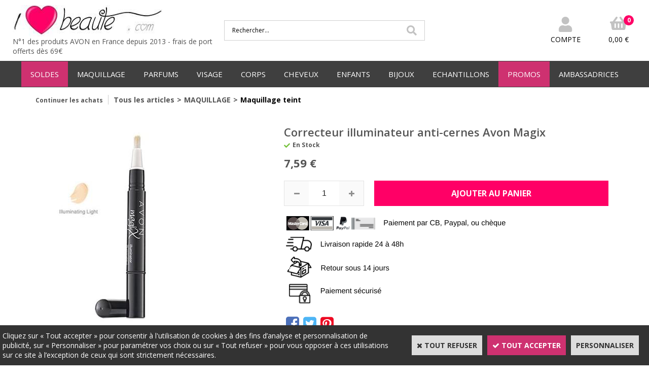

--- FILE ---
content_type: text/html
request_url: https://www.ilovebeaute.com/correcteur-illuminateur-anti-cernes-avon-magix-c2x33104601
body_size: 13278
content:
<!DOCTYPE html>
<html>
<head>
<meta name="generator" content="Oxatis (www.oxatis.com)" />
<meta http-equiv="Content-Type" content="text/html; charset=ISO-8859-1" />
<meta http-equiv="Content-Language" content="fr" />
<title>Correcteur illuminateur anti-cernes Avon Magix</title>
<meta name="description" content="Pour camoufler les cernes, la fatigue et les imperfections ! Illuminateur liquide, formul&#233; &#224; l'aide de particules r&#233;fl&#233;chissant la lumi&#232;re pour donner &#224; votre peau un aspect radieux et lumineux. Le" />
<meta name="keywords" content="Correcteur illuminateur anti-cernes Avon Magix, avon, magix, fair, clair, correcteur, anti-cernes, illuminateur, contouring, touche &#233;clat" />
<meta name="robots" content="index, follow, all" />
<meta http-equiv="Pragma" content="no-cache" />
<meta http-equiv="Expires" content="-1" />

<meta property="og:image" content="http://www.ilovebeaute.com/Files/133017/Img/03/correcteurmagix-prod.jpg" />
<script>
if ('serviceWorker' in navigator) {
navigator.serviceWorker
.register('/sw.js', {
scope: '/'
})
.then(function(reg) {
if (reg.installing) {
console.warn('[SW] installing');
} else if (reg.waiting) {
console. warn ('[SW] installed');
} else if (reg.active) {
console. warn ('[SW] active');
}
})
.catch(function(error) {
console.error('[SW] Registration failed', error);
});
}
</script>

<link rel="canonical" href="https://www.ilovebeaute.com/correcteur-illuminateur-anti-cernes-avon-magix-c2x33104601" /><link rel="StyleSheet" type="Text/css" href="Css/shared.css?v=51">
<link rel="StyleSheet" type="Text/css" href="DesignCss/bootstrap-grid.css?v=6.8">
<link id="-main-css-" rel="StyleSheet" type="Text/css" href="DesignCss/249000/965/style.css?v=2023.4.6-10.40.47">
<style type="text/css">IMG.BlackBox { border-color: #000000; }</style>
<script type="text/javascript" src="javascript/oxratingcertificate.asp"></script>
<script type="text/javascript" data-type="frontend-config">
window.oxInfos = {
	oxADContext : 0,
	oxCurrency : {mainFormat:"# &euro;",decSep:",",thousandsSep:".",taxMode:0,code:978},
	oxLang : 0,
	oxUser : null,
	oxAccid: 133017,
	oxCart: {
		total: 0,
		qty: 0,
		subTotalNet: 0,
		shippingOffered: 1
	},
	oxPriceConf: {
		priceIdx: null,
		vatMode: null,
		ecopartMode: null,
		ecopartAmount: 0,
		taxEngine: 0
	},
	oxProps: {
		allowCreation: true,
		decimalQty: false,
		decimalPlaces: 5
	}
};
</script>
<script type="text/javascript" data-type="frontend-frontAPI">
window.oxInfos = window.oxInfos || {};
window.oxInfos.corePublicPath = '/frontend/frontAPI/';
</script>
<script type="text/javascript" src="/frontend/frontAPI/frontAPI-es6.js?hash=3ded44ea47e09e1d31d3"></script>

<script type="text/javascript" data-type="frontend-config">
window.name = "NG_DEFER_BOOTSTRAP!";
window.appDependencies = ['oxFramework'];
window.appConfig = window.appConfig||{};
window.oxAppsConfig = {};
window.oxModulesToLoad = [];
</script>
<link rel="StyleSheet" href="/frontend/angular-1.3.15/css/oxApps.css?v=2.152.7">
<script type="text/javascript" src="/frontend/angular-1.3.15/angularFramework.js?v=2.152.7"></script>
<script type="text/javascript" src="/frontend/angular-1.3.15/i18n/angular-locale_fr-fr.js"></script>
<!-- ## APPSCORE V2 - trouble [dsc] ## -->
<script>

</script>
<script type="text/javascript" src="/frontend/scripts/oxCart6App/oxCart6App.js"></script>
<script type="text/javascript">
oxCart.popupReinsuranceWbId = 0;
</script>
<!-- ## APPSCORE V2 ## -->
<script type="text/javascript">
</script>
<script type="text/javascript">
</script>

<script src="/frontend/angular-1.3.15/baseApp.js?v=2.152.7"></script>
<script type="text/javascript" src="/files/133017/Cfg/Appscfg-L0.js?v=2026-1-23-2&w=1211202481534PM"></script>
<LINK REL="SHORTCUT ICON" HREF="/Files/133017/favicon.ico">
	<style> .container--content-width, .container--large-width, .container--medium-width, .ox-row, #bodyarea {
    max-width: 1630px !important;
}</style>

	<!-- Google verif 8-2023-->
	<meta name="google-site-verification" content="lbhPyInCZKidasR8YSCKr-ojsrlqx-ZB-xIZIIuLyrw" />

	<!-- Masquer le menu vertical de la page de recherche et de confirmation de commande-->
<style type="text/css">
.scfinishform #bodycolumn1 {
display:none;}

.scfinishform #bodycolumn2 {
margin:0 !important;
margin:0;
}

.searchpage #bodycolumn1 {
display:none;}

.searchpage #bodycolumn2 {
margin:0 !important;
margin:0;}

</style><script type="text/javascript" src="/Files/15269/cellUniformizer.js"></script>

<style>
a {
	 color: #EF0078;
	 font-weight: bold;
}
a:hover {
	font-weight: bold;
color: #606060;
}
	
#searchAnswers a{
	color:#555;
	}
</style>
<script type="text/javascript">
	window.oxInfos=window.oxInfos||{};
	window.oxInfos.serverDatetime = '1/23/2026 7:03:21 AM';
	window.oxInfos.domain = 'https://www.ilovebeaute.com';
	window.oxInfos.oxProps=window.oxInfos.oxProps||{};
	window.oxInfos.oxProps.loginByCode=0;
	;

window.oxInfos=window.oxInfos||{};
window.oxInfos.oxUserAgent={mac_os:"intel mac os x 10_15_7",macintosh:"intel mac os x 10_15_7",chrome:"131",ecmascript6:true};
window.oxInfos=window.oxInfos||{};window.oxInfos.oxEnv=window.oxInfos.oxEnv||{};
window.oxInfos.oxEnv.current={platform:'frontoffice'};
window.oxInfos.oxEnv.frontoffice='prod';
window.oxInfos.oxEnv.mobile='prod';
window.oxInfos.oxEnv.admin='prod';
window.oxInfos.oxEnv.apps='prod';
window.oxInfos.oxEnv.framework='prod';
window.oxInfos.oxEnv.dev='prod';
window.oxInfos.oxEnv.api='prod';
window.oxInfos.oxEnv.sw='prod';

document.cookie = "TestCookie=1" ;
if (document.cookie == "") window.location = "BrowserError.asp?ErrCode=1" ;
else document.cookie = 'TestCookie=; expires=Thu, 01 Jan 1970 00:00:00 GMT';
function PGFOnLoad() {
	if (typeof(OxPGFOnLoad) != "undefined") OxPGFOnLoad();
	if (typeof(OxBODYOnLoad) != "undefined") OxBODYOnLoad();
}
var OxLangID = 0 ;
</script>
<noscript><center><a href="BrowserError.asp?ErrCode=2&amp;LangID=0" rel="nofollow"><img src="Images/PGFJSErrL0.gif" border="0" alt="Err"></a><br/><br/></center></noscript>
<script>window.arrayGTM = window.arrayGTM || [];window.arrayGTM.push('GTM-TSKJ29T', 'GTM-M9CGH6P');</script>
<script src="/frontend/scripts/core/gtag.min.js" defer="true"></script>
</head>
<body onload="PGFOnLoad()" class="PB">
<script type="text/javascript" src="HLAPI.js"></script>
<script type="text/javascript">
function SubmitAction( nActionID, strFormAction, nValidate, nSkipSubmit, nSkipReturn ) {
	var bResult = true ;
	if (nActionID != null) document.MForm.ActionID.value = nActionID ;
	if ((strFormAction != null) && (strFormAction != "")) document.MForm.action= strFormAction ;
	if ( nValidate ) bResult = ValidateMForm();
	if ( nSkipSubmit == null ) nSkipSubmit = 0 ;
	if ( bResult && (nSkipSubmit == 0) ) document.MForm.submit();
	if ( nSkipReturn == 1 )
		return ;
	else
		return( bResult );
}
</script> 

<script language="javascript" src="WindowAPI.js"></script>
<form style="margin-bottom:0" name="PdtForm" method="GET" action="">
<input type="hidden" name="ItmID" value="0">
<input type="hidden" name="XMLOpt1" value="-1">
<input type="hidden" name="XMLOpt2" value="-1">
<input type="hidden" name="RelatedPdtIDs" value="">
<input type="hidden" name="PackagingID" value="">
</form>
<script language="javascript">
	function GetCtrlValue(objCtrl, varDefaultValue) {
		var nResult = varDefaultValue;
		switch (objCtrl.nodeName) {
			case 'SELECT':
				nResult = objCtrl.selectedIndex;
				break;
			case undefined:
				var nItemCount = objCtrl.length;
				if (nItemCount != null)
					for (var nIdx = 0; nIdx < nItemCount; nIdx++)
						if (objCtrl[nIdx].checked) {
							nResult = nIdx;
							break;
						}
				break;
		}
		return nResult;
	}

	function GetRelatedProducts() {
		var strResult = "", strSep = "";
		var objForm = document.MForm;
		for (var i = 0; i < objForm.elements.length; i++) {
			var e = objForm.elements[i];
			if (e.type == 'checkbox')
				if (e.checked)
					if (e.name == "OxRelatedPdt") {
						strResult = strResult + strSep + e.value;
						strSep = ","
					}
		}
		return strResult;
	}

	function PostFormData(bCustomHandlerOk, nProductID, strFormAction, strCanonicalUrl) {
		var bResult = false, objCtrl, nXMLOpt1 = -1, nXMLOpt2 = -1, strRelatedPdtIDs, strURLParams, nPackagingID;

		objCtrl = document.MForm["XMLOpt1"];
		if (objCtrl) nXMLOpt1 = GetCtrlValue(objCtrl, 0);
		objCtrl = document.MForm["XMLOpt2"];
		if (objCtrl) nXMLOpt2 = GetCtrlValue(objCtrl, 0);
		strRelatedPdtIDs = GetRelatedProducts();
		objCtrl = document.MForm["PackagingID"];
		if (objCtrl) nPackagingID = parseInt(objCtrl.value, 10);

		if (bCustomHandlerOk) {
			if (window.OxAddToCart) {
				strURLParams = "ItmID=" + nProductID + (nXMLOpt1 >= 0 ? "&XMLOpt1=" + nXMLOpt1 : "") + (nXMLOpt2 >= 0 ? "&XMLOpt2=" + nXMLOpt2 : "");
				strURLParams += (strRelatedPdtIDs.length > 0 ? "&RelatedPdtIDs=" + strRelatedPdtIDs : "");
				strURLParams += (nPackagingID != undefined ? "&PackagingID=" + nPackagingID : "");
				bResult = OxAddToCart(nProductID, strURLParams);
			}
		}
		if (!bResult) {
			//alert( nXMLOpt1 + ' ' + nXMLOpt2 );
			if (strCanonicalUrl) {
				document.PdtForm.action = strCanonicalUrl;
				document.PdtForm.removeChild(document.PdtForm["ItmID"]);
			} else {
				document.PdtForm.action = strFormAction;
				document.PdtForm["ItmID"].value = nProductID;
			}
			document.PdtForm["XMLOpt1"].value = nXMLOpt1;
			document.PdtForm["XMLOpt2"].value = nXMLOpt2;
			document.PdtForm["RelatedPdtIDs"].value = strRelatedPdtIDs;
			if (nPackagingID != undefined) document.PdtForm["PackagingID"].value = nPackagingID;
			document.PdtForm.submit();
		}
	}
	function ViewOption(nPdtOptID, url) {
		PostFormData(false, nPdtOptID, "PBSCProduct.asp", url);
	}
	function AddToCart(nPdtOptID) {
		PostFormData(true, nPdtOptID, "PBShoppingCart.asp");
	}
	function OnChooseOption(url, idx, optionValueID, name) {
		document.MForm["PDTOPTVALUEID" + idx].value = optionValueID;
		document.MForm["PDTOPTVALUENAME" + idx].value = name;
		OnChangeOption(url);
	}
	function OnChangeOption(url, cbIdx) {
		var nOptIdx, objSelect, strValues = "", strSep = "", nCurIdx;
		for (nOptIdx = 0; nOptIdx < 3; nOptIdx++) {
			objSelect = document.MForm["PDTOPTVALUEID" + nOptIdx];
			if (objSelect && objSelect.type == 'hidden') {
				strValues = strValues + strSep + document.MForm["PDTOPTVALUENAME" + nOptIdx].value;
				strSep = "]|["
			}
			else if (objSelect) {
				nCurIdx = objSelect.selectedIndex;
				if (nCurIdx >= 0) {
					strValue = objSelect.options[nCurIdx].text;
					if (cbIdx == nOptIdx) {
						var optionUrl = objSelect.options[nCurIdx].getAttribute('url');
						if (optionUrl && optionUrl.length > 0) url = optionUrl;
					}
					strValues = strValues + strSep + strValue;
					strSep = "]|["
				}
			}
		}
		document.MForm["HVOptSelected"].value = strValues;
		if (url)
			document.MForm.action = url;
		SubmitAction( 1);
	}
</script>

<div id="maincontainer" class="sccatalog itemdetail is-template">

	<div id="headercontainer">
		<div id="headerarea">
<div class="header-main__container">
		<div class="header-main__inner container--content-width">
			<div class="l-ox-grid l-ox-grid--bleed l-ox-grid--justify-space-between l-ox-grid--align-center">
				<div class="l-ox-grid__col-4 header-brand__container">
					<div class="header-item header-brand__inner">
						<div class="header-logo__inner"><a href="/"><img src="Files/133017/Img/10/Logo-ILB2014.jpg" alt="Produits AVON en France"/></a></div>
						<span class="header-img__inner"></span>
						<div class="header-text__inner"><span id="headertext">N°1 des produits AVON en France depuis 2013     -       frais de port offerts dès 69€</span></div>
					</div>
				</div>
				<div class="l-ox-grid__col-4 header-shop-search__container">
					<div class="header-item header-shop-search__inner"><div id="headerSearchBlock" class="header-search-block--shopping-cart"><form action="PBSearch.asp" method="get" name="headerSearch"><input type="hidden" name="ActionID" value="1"><input type="hidden" name="CCode" value="2"><input type="hidden" name="ShowSMImg" value="1"><input type="text" onfocus="this.value='';" id="headerSearchText" name="SearchText" class="searchtext" value="Rechercher..." size="18"><button class="blockbtn" type="submit"><span>OK</span></button></form></div></div>

				</div>
				<div class="l-ox-grid__col-4 header-user-menu__container">
					<div class="header-user-menu__inner">
						<div class="l-ox-grid l-ox-grid--bleed l-ox-grid--justify-end">
							<div class="l-ox-grid__col-auto header-account__container">

								<div class="header-account__inner"><a class="accountLink" href="PBUserLogin.asp?CCode=33"><span>Compte</span></a></div>

							</div>
							<div class="l-ox-grid__col-auto header-shop-cart__container">

								<div id="headerInfoCart" class="header-shop-cart__inner">
										 <a class="cartLink" href="PBShoppingCart.asp?PBMInit=1"><span>Votre panier</span></a>
										<a href="/PBShoppingCart.asp?PBMInit=1" class="header-shop-cart__shop-cart">
										 <span id="cartItems" class="header-shop-cart__qty">
										   0</span>
										   <span class="cartPrice header-shop-cart__price">0,00 &euro;</span>
										 </a>
								</div>
							</div>
						</div>
					</div>
				</div>
			</div>
		</div>
</div>
<div id="headermenu"><ul id="hmenu"><li class="begin">&nbsp;</li><li class="mitext item-promo" id="pmenu4471988" onmouseover="OxMenu('menu4471988',true)" onmouseout="OxMenu('menu4471988',false)"><a class="menu" id="amenu4471988" href="soldes-c102x3960762">SOLDES</a><div><ul class="submenu" id="menu4471988" onmouseover="OxSubMenu(this,true)" onmouseout="OxSubMenu(this,false)"><li class="begin">&nbsp;</li><li class="mitext"><a class="menu" href="fins-de-serie-c102x3960762">Soldes jusqu'à -60%</a></li><li class="mitext menusep"><a class="menu" href="prix-ronds-1-2-3euro-c102x3960787">Tout à moins de 3€</a></li><li class="end">&nbsp;</li></ul></div></li><li class="mitext menusep" id="pmenu4248003" onmouseover="OxMenu('menu4248003',true)" onmouseout="OxMenu('menu4248003',false)"><a class="menu" id="amenu4248003" href="maquillage-c102x3960768">MAQUILLAGE</a><div><ul class="submenu" id="menu4248003" onmouseover="OxSubMenu(this,true)" onmouseout="OxSubMenu(this,false)"><li class="begin">&nbsp;</li><li class="mitext"><a class="menu" href="maquillage-yeux-c102x3960791">MAQUILLAGE YEUX</a></li><li class="mitext menusep"><a class="menu" href="maquillage-levres-c102x3960769">MAQUILLAGE LEVRES</a></li><li class="mitext menusep"><a class="menu" href="maquillage-teint-c102x3960794">MAQUILLAGE TEINT</a></li><li class="mitext menusep"><a class="menu" href="vernis-a-ongles-c102x3960770">VERNIS A ONGLES</a></li><li class="mitext menusep"><a class="menu" href="pinceaux-et-accessoires-c102x3960813">PINCEAUX ET ACCESSOIRES</a></li><li class="misep"></li><li class="miimg img-right-menu-h"><img src="Files/133017/Img/16/maquillagevisuels-small.png"/></li><li class="end">&nbsp;</li></ul></div></li><li class="mitext menusep" id="pmenu4248009" onmouseover="OxMenu('menu4248009',true)" onmouseout="OxMenu('menu4248009',false)"><a class="menu" id="amenu4248009" href="parfums-c102x3960772">PARFUMS</a><div><ul class="submenu" id="menu4248009" onmouseover="OxSubMenu(this,true)" onmouseout="OxSubMenu(this,false)"><li class="begin">&nbsp;</li><li class="mitext"><a class="menu" href="parfums-pour-femmes-c102x4214225">PARFUM FEMMES</a></li><li class="mitext menusep"><a class="menu" href="parfums-pour-hommes-c102x4214226">PARFUMS HOMMES</a></li><li class="mitext menusep"><a class="menu" href="parfums-pour-ados-filles-c102x3960773">PARFUMS ADOS FILLES</a></li><li class="mitext menusep"><a class="menu" href="parfums-pour-ados-garcons-c102x3960810">PARFUMS ADOS GARCONS</a></li><li class="mitext menusep"><a class="menu" href="brumes-parfumees-legeres-c102x3960801">BRUMES PARFUMEES LEGERES</a></li><li class="mitext menusep"><a class="menu" href="parfums-format-sac-a-main-c102x3960800">PARFUMS FORMAT SAC A MAIN</a></li><li class="misep"></li><li class="mispacer"></li><li class="mitext"><a class="menu" href="collection-parfums-far-away-c102x4309792">Far Away</a></li><li class="mitext menusep"><a class="menu" href="collection-parfums-soft-musk-c102x4309793">Soft Musk</a></li><li class="mitext menusep"><a class="menu" href="collection-parfums-little-dress-c102x4309796">Little Dress</a></li><li class="mitext menusep"><a class="menu" href="collection-parfums-tta-c102x4309794">Today Tomorrow Always</a></li><li class="mitext menusep"><a class="menu" href="collection-parfums-attraction-c102x4309795">Attraction</a></li><li class="mispacer"></li><li class="misep"></li><li class="miimg img-right-menu-h"><img src="Files/133017/Img/09/parfum-small.png"/></li><li class="end">&nbsp;</li></ul></div></li><li class="mitext menusep" id="pmenu4248016" onmouseover="OxMenu('menu4248016',true)" onmouseout="OxMenu('menu4248016',false)"><a class="menu" id="amenu4248016" href="visage-c102x3960756">VISAGE</a><div><ul class="submenu" id="menu4248016" onmouseover="OxSubMenu(this,true)" onmouseout="OxSubMenu(this,false)"><li class="begin">&nbsp;</li><li class="mitext"><a class="menu" href="soins-hydratants-c102x3960771">SOINS HYDRATANTS</a></li><li class="mitext menusep"><a class="menu" href="soins-anti-age-c102x3960808">SOINS ANTI-AGE</a></li><li class="mitext menusep"><a class="menu" href="masques-visage-c102x3960814">MASQUES VISAGE</a></li><li class="mitext menusep"><a class="menu" href="nettoyants-c102x3960757">NETTOYANTS</a></li><li class="mitext menusep"><a class="menu" href="anti-imperfections-c102x3960818">ANTI-IMPERFECTIONS</a></li><li class="mitext menusep"><a class="menu" href="soins-pour-hommes-c102x3960820">SOINS HOMMES</a></li><li class="misep"></li><li class="miimg img-right-menu-h"><img src="Files/133017/Img/18/femmemasque-small.png"/></li><li class="end">&nbsp;</li></ul></div></li><li class="mitext menusep" id="pmenu4248023" onmouseover="OxMenu('menu4248023',true)" onmouseout="OxMenu('menu4248023',false)"><a class="menu" id="amenu4248023" href="corps-c102x3960781">CORPS</a><div><ul class="submenu" id="menu4248023" onmouseover="OxSubMenu(this,true)" onmouseout="OxSubMenu(this,false)"><li class="begin">&nbsp;</li><li class="mitext"><a class="menu" href="bronzants-et-solaires-c102x3960817">BRONZANTS & SOLAIRES</a></li><li class="mitext menusep"><a class="menu" href="hydrater-et-nourrir-c102x3960785">HYDRATER &  NOURRIR</a></li><li class="mitext menusep"><a class="menu" href="gommer-et-exfolier-c102x3960816">GOMMER & EXFOLIER</a></li><li class="mitext menusep"><a class="menu" href="bain-douche-savon-c102x3960789">BAIN DOUCHE SAVON</a></li><li class="mitext menusep"><a class="menu" href="deodorants-c102x3960802">DEODORANTS</a></li><li class="mitext menusep"><a class="menu" href="soins-mains-ongles-c102x3960788">SOINS MAINS & ONGLES</a></li><li class="mitext menusep"><a class="menu" href="soin-des-pieds-c102x3960782">SOINS PIEDS</a></li><li class="mitext menusep"><a class="menu" href="epilation-c102x3960812">EPILATION</a></li><li class="misep"></li><li class="miimg img-right-menu-h"><img src="Files/133017/Img/24/femmecorps-small.png"/></li><li class="end">&nbsp;</li></ul></div></li><li class="mitext menusep" id="pmenu4248034" onmouseover="OxMenu('menu4248034',true)" onmouseout="OxMenu('menu4248034',false)"><a class="menu" id="amenu4248034" href="cheveux-c102x3960806">CHEVEUX</a><div><ul class="submenu" id="menu4248034" onmouseover="OxSubMenu(this,true)" onmouseout="OxSubMenu(this,false)"><li class="begin">&nbsp;</li><li class="mitext"><a class="menu" href="shampooings-c102x3960807">SHAMPOOINGS</a></li><li class="mitext menusep"><a class="menu" href="soins-masques-pour-les-cheveux-c102x3960811">SOINS & MASQUES</a></li><li class="mitext menusep"><a class="menu" href="brosses-accessoires-c102x3960815">BROSSES & ACCESSOIRES</a></li><li class="misep"></li><li class="miimg img-right-menu-h"><img src="Files/133017/Img/22/femmecheveux-small.png"/></li><li class="end">&nbsp;</li></ul></div></li><li class="mitext menusep" id="pmenu4248038" onmouseover="OxMenu('menu4248038',true)" onmouseout="OxMenu('menu4248038',false)"><a class="menu" id="amenu4248038" href="enfants-c102x3960776">ENFANTS</a><div><ul class="submenu" id="menu4248038" onmouseover="OxSubMenu(this,true)" onmouseout="OxSubMenu(this,false)"><li class="begin">&nbsp;</li><li class="mitext"><a class="menu" href="corps-et-cheveux-produits-adaptes-aux-enfants-c102x3960778">CORPS & CHEVEUX</a></li><li class="mitext menusep"><a class="menu" href="cadeaux-pour-enfants-c102x3960777">CADEAUX POUR ENFANTS</a></li><li class="mitext menusep"><a class="menu" href="produits-solaires-pour-enfants-c102x3960827">PRODUITS SOLAIRES</a></li><li class="misep"></li><li class="miimg img-right-menu-h"><img src="Files/133017/Img/25/enfants-small.png"/></li><li class="end">&nbsp;</li></ul></div></li><li class="mitext menusep" id="pmenu4248042" onmouseover="OxMenu('menu4248042',true)" onmouseout="OxMenu('menu4248042',false)"><a class="menu" id="amenu4248042" href="bijoux-c102x3960792">BIJOUX</a><div><ul class="submenu" id="menu4248042" onmouseover="OxSubMenu(this,true)" onmouseout="OxSubMenu(this,false)"><li class="begin">&nbsp;</li><li class="mitext"><a class="menu" href="bijoux-c102x3960826">BIJOUX</a></li><li class="mitext menusep"><a class="menu" href="montres-c102x3960793">MONTRES</a></li><li class="mitext menusep"><a class="menu" href="accessoires-c102x3960825">ACCESSOIRES</a></li><li class="misep"></li><li class="miimg img-right-menu-h"><img src="Files/133017/Img/04/bijoux-small.png"/></li><li class="end">&nbsp;</li></ul></div></li><li class="mitext menusep" id="pmenu4248046" onmouseover="OxMenu('menu4248046',true)" onmouseout="OxMenu('menu4248046',false)"><a class="menu" id="amenu4248046" href="echantillons-c102x3960758">ECHANTILLONS</a><div><ul class="submenu" id="menu4248046" onmouseover="OxSubMenu(this,true)" onmouseout="OxSubMenu(this,false)"><li class="begin">&nbsp;</li><li class="mitext"><a class="menu" href="echantillons-parfums-femme-c102x3960760">ECHATILLONS PARFUMS FEMME</a></li><li class="mitext menusep"><a class="menu" href="echantillons-parfums-homme-c102x3960765">ECHANTILLONS PARFUMS HOMME</a></li><li class="mitext menusep"><a class="menu" href="echantillons-rouges-a-levres-c102x3960831">ECHATILLONS ROUGES A LEVRES</a></li><li class="mitext menusep"><a class="menu" href="echantillons-fonds-de-teint-c102x3960830">ECHANTILLONS FONDS DE TEINT</a></li><li class="mitext menusep"><a class="menu" href="echantillons-soins-visage-c102x3960764">ECHANTILLONS SOINS VISAGE</a></li><li class="mitext menusep"><a class="menu" href="echantillons-soins-anti-age-c102x3960759">ECHATILLONS SOINS ANTI-AGE</a></li><li class="misep"></li><li class="miimg img-right-menu-h"><img src="Files/133017/Img/05/ech-small.png"/></li><li class="end">&nbsp;</li></ul></div></li><li class="mitext menusep item-promo" id="pmenu4248055" onmouseover="OxMenu('menu4248055',true)" onmouseout="OxMenu('menu4248055',false)"><a class="menu" id="amenu4248055" href="promos-c102x3960761">PROMOS</a><div><ul class="submenu" id="menu4248055" onmouseover="OxSubMenu(this,true)" onmouseout="OxSubMenu(this,false)"><li class="begin">&nbsp;</li><li class="mitext"><a class="menu" href="fins-de-serie-c102x3960762">FIN DE SERIE</a></li><li class="mitext menusep"><a class="menu" href="prix-ronds-1-2-3euro-c102x3960787">PRIX RONDS 1 - 2 - 3€</a></li><li class="end">&nbsp;</li></ul></div></li><li class="mitext menusep" id="pmenu4411329" onmouseover="OxMenu('menu4411329',true)" onmouseout="OxMenu('menu4411329',false)"><a class="menu" id="amenu4411329" href="javascript:;">AMBASSADRICES</a><div><ul class="submenu" id="menu4411329" onmouseover="OxSubMenu(this,true)" onmouseout="OxSubMenu(this,false)"><li class="begin">&nbsp;</li><li class="mitext"><a class="menu" target="_blank" href="https://devenirambassadriceavon.com/">DEVENIR AMBASSADRICE AVON</a></li><li class="mitext menusep"><a class="menu" href="materiel-ambassadrices-c102x4130878">MATERIEL POUR AMBASSADRICE</a></li><li class="mitext menusep"><a class="menu" href="echantillons-c102x3960758">COMMANDER DES ECHANTILLONS</a></li><li class="end">&nbsp;</li></ul></div></li><li class="end">&nbsp;</li></ul></div>
<script type="text/javascript">
function OxMenu(menu,display){
	var objElem=(document.getElementById)?document.getElementById(menu):document[menu];
	objElem.style.visibility=display?'visible':'hidden';
}
function OxHandleSubMenu(id,over){
	var newClass='subactive', objElem=(document.getElementById)?document.getElementById(id):document[id];
	if (!objElem) return;
	var cls = objElem.className, idx = (' '+cls+' ').indexOf(' ' + newClass + ' ');
	if (over){ if(idx<0) objElem.className=cls+(cls?' ':'')+newClass;
	}else if(idx>=0) objElem.className=objElem.className.replace(new RegExp('(\\s|^)'+newClass+'(\\s|$)'),' ');
}
function OxSubMenu(elem,over){
	OxHandleSubMenu('a'+elem.id,over);
}
</script>

		</div>
	</div>
	<div id="bodycontainer">
		<div id="bodyarea">
		<div id="bodycolumn1"></div>
		<div id="bodycolumn3"></div><!-- bodycolumn3 -->
		<div id="bodycolumn2" class="widecolumn2">
			<div id="bodydata"><!--DATA-->

<form name="MForm" method="POST" action="PBSCProduct.asp">
<input type="hidden" name="ActionID" value="0">
<input type="hidden" name="HVProductID" value="33104601">
<input type="hidden" name="HVParentID" value="">
<input type="hidden" name="HVOptSelected" value="">
<link rel="stylesheet" type="text/css" href="/frontend/design/css/oxProductTemplatesShared.min.css"><div class="c-ox-product-detail c-ox-product-detail--template-studio-simple"><div class="c-ox-product-detail__product l-ox-grid l-ox-grid--bleed l-ox-grid--direction-column" data-pdt-sku="" data-pdt-id="33104601" data-pdt-parent-id="" data-pdt-type="0"><div class="c-ox-product-detail__return-container l-ox-page__container"><div class="l-ox-page__inner bt-return-zone l-ox-grid l-ox-grid--bleed l-ox-grid--align-baseline"><div class="bt-returna l-ox-grid__col-auto"><a class="btnmain" id="btnretitems" href=""><span>Continuer les achats</span></a></div><div class="arianfil l-ox-grid__col-fill"><ul class="catbreadcrumb"><li class="catbcall" id="catbclevel0"><a class="PBBtnStd" href="PBSCCatalog.asp?ActionID=1052864&PBCATID=-1">Tous les articles</a></li><li class="catbcsep"><a class="PBBtnStd"><span class="catbcseptex">&gt;</span></a></li><li class="catbcname" id="catbclevel1"><a class="PBBtnStd" href="maquillage-c102x3960768">MAQUILLAGE</a></li><li class="catbcsep"><a class="PBBtnStd"><span class="catbcseptex">&gt;</span></a></li><li class="catbcname" id="catbclevel2"><a class="PBBtnStd" href="maquillage-teint-c102x3960794">Maquillage teint</a></li></ul></div></div></div><div class="c-ox-product-detail__main-container l-ox-page__container"><div class="l-ox-page__inner l-ox-grid l-ox-grid--bleed"><div class="c-ox-product-detail__img-container l-ox-grid__col-auto"><script type="text/javascript" src="/JavaScript/MagicZoom/V3/magiczoomplus-scroll.js"></script><script>var mzOptions = { hint: 'off'};</script><div class="c-ox-imgzoom imgcontainer"><div id="imgmain" class="c-ox-imgzoom__main"><a href="Files/133017/Img/22/correcteurmagix-zx1200.jpg" class="MagicZoom" data-options="upscale:false;zoomMode:zoom;" id="zoom33104601-80"><img  width="500"  alt="Correcteur illuminateur anti-cernes Avon Magix" itemprop="image" src="Files/133017/Img/24/correcteurmagix-z.jpg"></a></div><div class="c-ox-imgzoom__thumbs-list imgthumblist"><ul class="c-ox-imgzoom__thumbs-list-inner"><li id="imgthumb1" class="c-ox-imgzoom__thumb"><a data-zoom-id="zoom33104601-80" data-image="Files/133017/Img/24/correcteurmagix-z.jpg" href="Files/133017/Img/22/correcteurmagix-zx1200.jpg"><img   alt="Correcteur illuminateur anti-cernes Avon Magix" style="width: auto !important;" src="Files/133017/Img/02/correcteurmagix-zx175.jpg"></a></li><li id="imgthumb2" class="c-ox-imgzoom__thumb nextthumbnail"><a data-zoom-id="zoom33104601-80" data-image="Files/133017/Img/03/correcteurmagix2-z.jpg" href="Files/133017/Img/03/correcteurmagix2-zx1200.jpg"><img   alt="Correcteur illuminateur anti-cernes Avon Magix" style="width: auto !important;" src="Files/133017/Img/24/correcteurmagix2-zx175.jpg"></a></li></ul></div></div></div><div class="c-ox-product-detail__infos-container l-ox-grid__col-fill l-ox-grid l-ox-grid--direction-column"><div class="c-ox-product-detail__name l-ox-grid__col-auto l-ox-grid__col--bleed-y"><h1 class="PBMainTxt PBItemTitle">Correcteur illuminateur anti-cernes Avon Magix</h1></div><div class="c-ox-product-detail__stock l-ox-grid__col-auto l-ox-grid__col--bleed-y"><table class="PBStockTbl"><tr><td align="right"><span class="PBShortTxt PBMsgInStock">En Stock</span></td></tr></table><meta itemprop="availability" content="InStock" /></div><div class="c-ox-product-detail__price-zone l-ox-grid__col-auto"><meta itemprop="price" content="7.59"/><div class="PBItemPrice"><div class="PBCurrency"><span class="PBSalesPrice">7,59 &euro;</span></div></div></div><div class="c-ox-product-detail__weight l-ox-grid__col-auto">20g          </div><div class="c-ox-product-detail__buy-button l-ox-grid__col-auto l-ox-grid__col--bleed-y"><div class="app-quantity-box-target c-cs-quantity-box c-cs-quantity-box--mip" ng-non-bindable cs-quantity-box is-app="true"><span class="c-cs-quantity-box__quantity-box c-cs-quantity c-cs-quantity--mip"  template="mip"><a class="c-cs-quantity__button c-cs-quantity__button--minus lz-btn lz-decr CS-btn CS-decr impossible is-disabled"><span>-</span></a><input class="c-cs-quantity__input-value lz-value CS-value" type="text" value="1"><a class="c-cs-quantity__button c-cs-quantity__button--plus lz-btn lz-incr CS-btn CS-incr impossible is-disabled"><span>+</span></a></span></div><span data-qty data-max="1" data-packing="1" data-step="1" data-pack-mode="1" data-saleifoutofstock="0"></span><a class="btnmain btnaddtocart" id="btnaddtocart" href="javascript:AddToCart(33104601);"><span>Ajouter au Panier</span></a></div><div class="c-ox-product-detail__insertion-block l-ox-grid__col-auto"><img alt="Avantages" src="/Files/133017/Img/14/Rassurance.png"/>
</div><div class="c-ox-product-detail__app-social-share l-ox-grid__col-auto"><div data-app-name="socsha"></div></div></div></div></div><div class="c-ox-product-detail__app-bundle-conf l-ox-page__container"></div><div class="c-ox-product-detail__description l-ox-page__container"><div class="titreDescriptionFicheArticle">Description</div><div class="l-ox-page__inner"><span class="PBLongTxt PBItemDesc" itemprop="description"><!--#WYSIWYG#--><span style="font-family: Arial,helvetica,sans-serif; font-size: 14px;">Pour camoufler les cernes, la fatigue et les imperfections !<br />
	<br />
	Nuance : clair (fair)<br />
	<br />
	Illuminateur liquide, formul&eacute; à l'aide de particules r&eacute;fl&eacute;chissant la lumière pour donner à votre peau un aspect radieux et lumineux.<br />
	<br />
	Le complexe Finish HD que ce correcteur contient permet de camoufler les pores, les rides et les petites imperfections.<br />
	<br />
	<span style="text-decoration: underline;">Mode d'emploi :</span><br />
	Tourner la base du correcteur illuminateur Magix pour faire sortir autant de produit que n&eacute;cessaire à l'autre extr&eacute;mit&eacute; (pinceau).<br />
	Appliquer directement sur le cerne ou l'imperfection et estomper en tapotant l&eacute;gèrement du doigt.</span>    </span></div></div><div class="c-ox-product-detail__cross-sell l-ox-page__container"><div class="l-ox-page__inner"><div class="c-ox-product-detail__cross-sell-headline"><span class="PBMainTxt PBRelatedPdtTitle">Articles associés</span></div><div class="l-ox-grid"><div class="l-ox-grid__col-3 l-ox-grid l-ox-grid--direction-column" data-pdt-sku="" data-pdt-id="33103865" data-pdt-parent-id="33103867" data-pdt-type="110" data-pdt-url="https://www.ilovebeaute.com/correcteur-anti-imperfections-au-fort-pouvoir-couvrant-2-teintes-avon-true-color-c2x33103865"><div class="l-ox-product-list__item-inner l-ox-grid__col-fill"><div class="l-ox-product-list__image"><a href="https://www.ilovebeaute.com/correcteur-anti-imperfections-au-fort-pouvoir-couvrant-2-teintes-avon-true-color-c2x33103865"><img src="Files/133017/Img/24/correcteur-small.png" width="50" border="0" alt="Correcteur anti-imperfections au fort pouvoir couvrant - 3 teintes"></a></div><div class="l-ox-product-list__name"><a class="PBLink" href="https://www.ilovebeaute.com/correcteur-anti-imperfections-au-fort-pouvoir-couvrant-2-teintes-avon-true-color-c2x33103865"><span class="PBShortTxt">Correcteur anti-imperfections au fort pouvoir couvrant - 3 teintes</span></a></div><div class="l-ox-product-list__price"><span class="PBCurrency">5,99 &euro;</span></div><div class="l-ox-product-list__buy-button"><input type="checkbox" name="OxRelatedPdt" id="ChkRelPdt33103865" value="33103865" /></div></div></div><div class="l-ox-grid__col-3 l-ox-grid l-ox-grid--direction-column" data-pdt-sku="" data-pdt-id="34802623" data-pdt-parent-id="" data-pdt-type="0" data-pdt-url="https://www.ilovebeaute.com/correcteur-de-teint-liquide-calming-effects-avon-c2x34802623"><div class="l-ox-product-list__item-inner l-ox-grid__col-fill"><div class="l-ox-product-list__image"><a href="https://www.ilovebeaute.com/correcteur-de-teint-liquide-calming-effects-avon-c2x34802623"><img src="Files/133017/Img/15/calming-small.jpg" width="50" border="0" alt="Correcteur de teint liquide Calming Effects AVON"></a></div><div class="l-ox-product-list__name"><a class="PBLink" href="https://www.ilovebeaute.com/correcteur-de-teint-liquide-calming-effects-avon-c2x34802623"><span class="PBShortTxt">Correcteur de teint liquide Calming Effects AVON</span></a></div><div class="l-ox-product-list__price"><span class="PBCurrency">5,99 &euro;</span></div><div class="l-ox-product-list__buy-button"><input type="checkbox" name="OxRelatedPdt" id="ChkRelPdt34802623" value="34802623" /></div></div></div></div></div></div><div class="c-ox-product-detail__cross-sell c-ox-product-detail__cross-sell--up-sell l-ox-page__container"><div class="l-ox-page__inner"><div class="c-ox-product-detail__cross-sell-headline"><span class="PBMainTxt PBUpSellPdtTitle">Vous aimerez aussi...</span></div><div class="l-ox-grid"><div class="l-ox-grid__col-3 l-ox-grid l-ox-grid--direction-column" data-pdt-sku="" data-pdt-id="33103437" data-pdt-parent-id="" data-pdt-type="0" data-pdt-url="https://www.ilovebeaute.com/perles-illuminantes-pour-le-visage-avon-perfect-match-c2x33103437"><div class="l-ox-product-list__item-inner l-ox-grid__col-fill"><div class="l-ox-product-list__image"><a href="https://www.ilovebeaute.com/perles-illuminantes-pour-le-visage-avon-perfect-match-c2x33103437"><img src="Files/133017/Img/18/perlesilluminantes-small.jpg" width="50" border="0" alt="Perles illuminantes pour le visage Avon Perfect Match"></a></div><div class="l-ox-product-list__name"><a class="PBLink" href="https://www.ilovebeaute.com/perles-illuminantes-pour-le-visage-avon-perfect-match-c2x33103437"><span class="PBShortTxt">Perles illuminantes pour le visage Avon Perfect Match</span></a></div></div></div><div class="l-ox-grid__col-3 l-ox-grid l-ox-grid--direction-column" data-pdt-sku="" data-pdt-id="33105077" data-pdt-parent-id="" data-pdt-type="0" data-pdt-url="https://www.ilovebeaute.com/spray-fixateur-de-maquillage-avon-c2x33105077"><div class="l-ox-product-list__item-inner l-ox-grid__col-fill"><div class="l-ox-product-list__image"><a href="https://www.ilovebeaute.com/spray-fixateur-de-maquillage-avon-c2x33105077"><img src="Files/133017/Img/13/sprayfixmaq-small.jpg" width="50" border="0" alt="Spray base et fixateur de maquillage Avon Mark. - fini invisible"></a></div><div class="l-ox-product-list__name"><a class="PBLink" href="https://www.ilovebeaute.com/spray-fixateur-de-maquillage-avon-c2x33105077"><span class="PBShortTxt">Spray base et fixateur de maquillage Avon Mark. - fini invisible</span></a></div></div></div></div></div></div></div></div>
</form>

<script type="application/ld+json" id="productData">{"@context":"http:\/\/schema.org\/","@type":"Product","name":"Correcteur illuminateur anti-cernes Avon Magix","sku":"Magix","url":"https:\/\/www.ilovebeaute.com\/correcteur-illuminateur-anti-cernes-avon-magix-c2x33104601","image":"https:\/\/www.ilovebeaute.com\/Files\/133017\/Img\/03\/correcteurmagix-prod.jpg","description":"<!--#WYSIWYG#--><span style=\"font-family: Arial,helvetica,sans-serif; font-size: 14px;\">Pour camoufler les cernes, la fatigue et les imperfections !<br \/>\r\n\t<br \/>\r\n\tNuance : clair (fair)<br \/>\r\n\t<br \/>\r\n\tIlluminateur liquide, formul&eacute; \u00E0 l'aide de particules r&eacute;fl&eacute;chissant la lumi\u00E8re pour donner \u00E0 votre peau un aspect radieux et lumineux.<br \/>\r\n\t<br \/>\r\n\tLe complexe Finish HD que ce correcteur contient permet de camoufler les pores, les rides et les petites imperfections.<br \/>\r\n\t<br \/>\r\n\t<span style=\"text-decoration: underline;\">Mode d'emploi :<\/span><br \/>\r\n\tTourner la base du correcteur illuminateur Magix pour faire sortir autant de produit que n&eacute;cessaire \u00E0 l'autre extr&eacute;mit&eacute; (pinceau).<br \/>\r\n\tAppliquer directement sur le cerne ou l'imperfection et estomper en tapotant l&eacute;g\u00E8rement du doigt.<\/span>    ","offers":{"@type":"Offer","priceCurrency":"EUR","price":"7.59","itemCondition":"http:\/\/schema.org\/NewCondition","availability":"http:\/\/schema.org\/InStock","seller":{"@type":"Thing","name":"https:\/\/www.ilovebeaute.com"}}}</script>


			</div> <!--bodydata -->
		</div><!-- bodycolumn2 -->
		<div class="clearbodycontainer">&nbsp;</div>
	</div><!-- bodyarea -->
	</div><!-- bodycontainer -->
	<div id="footercontainer">
		<div id="footerarea"><div id="footermenu"><ul id="fmenu"><li class="begin">&nbsp;</li><li class="mititle"><span>I love beauté</span></li><li class="mitext menusep"><a class="menu" href="PBCPPlayer.asp?ID=2086692">Qui sommes-nous ?</a></li><li class="mitext menusep"><a class="menu" href="Blog.asp?PBMInit=1">Blog Avon</a></li><li class="mitext menusep"><a class="menu" href="PBJobListing.asp?PBMInit=1">Offres d'Emploi</a></li><li class="mitext menusep"><a class="menu" href="PBCPPlayer.asp?ID=2086689">Conditions Générales de Ventes</a></li><li class="mitext menusep"><a class="menu" href="contact">Contactez-nous</a></li><li class="misep"></li><li class="mititle"><span>Nos coordonnées</span></li><li class="mitext menusep"><span>Beauty Factory</span></li><li class="mitext menusep"><span>12 rue des prés, 90400 TREVENANS</span></li><li class="mitext menusep"><span>06 52 12 02 01</span></li><li class="misep"></li><li class="mititle"><span>Votre commande</span></li><li class="mitext menusep"><a class="menu" href="recevoir-le-catalogue-avon-a-domicile">Recevoir le catalogue Avon</a></li><li class="mitext menusep"><a class="menu" href="PBCPPlayer.asp?ID=2248695">Commander à partir du catalogue</a></li><li class="mitext menusep"><a class="menu" href="Modalites-livraison">Modalités de livraison</a></li><li class="mitext menusep"><a class="menu" href="modalite-paiement">Modalités de paiement</a></li><li class="end">&nbsp;</li></ul></div><div id="copyright"><span>ILoveBeaute.com © Tous droits réservés.</span></div><div id="poweredby"><a href="https://www.oxatis.com/?utm_source=reputation&utm_medium=bottom-link&utm_campaign=www.ilovebeaute.com" rel="nofollow" target="_blank"><span>Oxatis - création sites E-Commerce</span></a></div></div>
	</div>
</div><!-- maincontainer -->

<script type="text/javascript" id="oxStatRecorder" defer>
(function () {
	var oxStatRecorder = document.getElementById('oxStatRecorder');
	if (oxStatRecorder) {
		var img = document.createElement('img');
		img.border = 0;
		img.width = 1;
		img.height = 1;
		img.src = 'StatRecorder.asp?AccountID=133017&ADMode=&SessionID=254019650&CCode=2&ViewCode=&WPID=0&CatID=0&ItemID=33104601&PBLangID=0&StatVal1=25401&StatVal2=1';
		oxStatRecorder.parentNode.insertBefore(img, oxStatRecorder.nextSibling);
	}
})()
</script>
<noscript><img src="StatRecorder.asp?AccountID=133017&amp;ADMode=&amp;SessionID=254019650&amp;CCode=2&amp;ViewCode=&amp;WPID=0&amp;CatID=0&amp;ItemID=33104601&amp;PBLangID=0&amp;StatVal1=25401&amp;StatVal2=2" border="0" width="1" height="1" /></noscript>

<script type="text/javascript">
var OxPdtId = 33104601;
var OxPdtName = 'Correcteur illuminateur anti-cernes Avon Magix';
var OxPdtPrice = '7,59 &amp;euro;';
var OxPdtUrl = '/correcteur-illuminateur-anti-cernes-avon-magix-c2x33104601';
var OxPdtImgUrl = '/Files/133017/Img/03/correcteurmagix-prod.jpg';
</script>

<script type="text/javascript">
var OxCompName = "SCCatalog" ; 
var OxPageName = "Boutique" ;
var OxCatName = ""; 
var OxCatID1 = 3960794;
var OxCatID2 = null;
var OxCatID3 = null;
var OxCategories = [3960794,4305012,3960768];
</script>
<script type="text/javascript" src="Javascript/OxRealTimeSearch.js?_v=1.3"></script></body></html>

--- FILE ---
content_type: text/html
request_url: https://www.ilovebeaute.com/PBShoppingCart.asp?ajaxmode=1&cartRelatedProducts=1&_=1769148203918
body_size: -332
content:
{"cartFeatures":{},"currencies":{"mainFormat":"# &euro;","scndryFormat":null,"scndryRate":null,"decSep":",","thousandsSep":"."},"result":0,"cartitemcount":null,"cartsubtotalnet":"","cartqtytotal":null,"discountCoupon":{"exists":true},"canOrderCart":true,"isGift":0,"giftMessage":null}

--- FILE ---
content_type: text/css
request_url: https://www.ilovebeaute.com/frontend/angular-1.3.15/apps/appPreviewFacet/css/appPreviewFacet.min.css?v=2.152.8
body_size: -368
content:
.imgcontainer[target-of*=appPreviewFacet],[target-of*=appPreviewFacetController]{position:relative}.c-app-preview-facet__facet-name{display:none}.c-app-preview-facet__value-img{max-width:100%}.c-app-preview-facet--type-label,.c-app-preview-facet--type-label .c-app-preview-facet__facet-values{display:-webkit-box;display:-webkit-flex;display:-ms-flexbox;display:flex;-webkit-flex-wrap:wrap;-ms-flex-wrap:wrap;flex-wrap:wrap;-webkit-box-pack:center;-webkit-justify-content:center;-ms-flex-pack:center;justify-content:center}.c-app-preview-facet--type-label .c-app-preview-facet__facet-values{-webkit-box-align:center;-webkit-align-items:center;-ms-flex-align:center;align-items:center;-webkit-align-content:center;-ms-flex-line-pack:center;align-content:center}.c-app-preview-facet--type-label .c-app-preview-facet__facet-value{-webkit-box-flex:0;-webkit-flex:0 0 auto;-ms-flex:0 0 auto;flex:0 0 auto}.c-app-preview-facet--type-label .c-app-preview-facet__facet-value--type-imageslist .c-app-preview-facet__value{display:-webkit-box;display:-webkit-flex;display:-ms-flexbox;display:flex;-webkit-box-align:center;-webkit-align-items:center;-ms-flex-align:center;align-items:center}.c-app-preview-facet--type-label .c-app-preview-facet__facet-value--type-imageslist .c-app-preview-facet__value-img{max-width:100%;width:24px}.c-app-preview-facet--type-label .c-app-preview-facet__facet-value--type-imageslist .c-app-preview-facet__value-img-container{-webkit-box-flex:0;-webkit-flex:0 0 auto;-ms-flex:0 0 auto;flex:0 0 auto;width:24px;height:24px;margin-right:4px;background-position:50%;background-size:contain;background-repeat:no-repeat}.c-app-preview-facet--type-label .c-app-preview-facet__facet-value--type-imageslist .c-app-preview-facet__value-text{display:-webkit-box;display:-webkit-flex;display:-ms-flexbox;display:flex;-webkit-box-align:center;-webkit-align-items:center;-ms-flex-align:center;align-items:center;font-size:12px;line-height:16px!important}.c-app-preview-facet--type-label .c-app-preview-facet__value{margin:2px}.c-app-preview-facet--type-label .c-app-preview-facet__value-img{max-width:100%;width:50px}.c-app-preview-facet--type-label .c-app-preview-facet__value-text{display:inline-block;padding:2px 4px;font-size:11px;line-height:16px;border-radius:3px}.c-app-preview-facet--type-label .c-app-preview-facet__value-text:not(.has-style){background-color:#fff;border:1px solid #e3e3e3;color:#666}.c-app-preview-facet--type-imageslist .c-app-preview-facet__value{margin-top:4px;display:-webkit-box;display:-webkit-flex;display:-ms-flexbox;display:flex}.c-app-preview-facet--type-imageslist .c-app-preview-facet__value-img{max-width:100%;width:24px}.c-app-preview-facet--type-imageslist .c-app-preview-facet__value-img-container{-webkit-box-flex:0;-webkit-flex:0 0 auto;-ms-flex:0 0 auto;flex:0 0 auto;width:24px;height:24px;-webkit-box-pack:center;-webkit-justify-content:center;-ms-flex-pack:center;justify-content:center;margin-right:4px;background-position:50%;background-size:contain;background-repeat:no-repeat}.c-app-preview-facet--type-imageslist .c-app-preview-facet__value-img-container,.c-app-preview-facet--type-imageslist .c-app-preview-facet__value-text{display:-webkit-box;display:-webkit-flex;display:-ms-flexbox;display:flex;-webkit-box-align:center;-webkit-align-items:center;-ms-flex-align:center;align-items:center}.c-app-preview-facet--type-imageslist .c-app-preview-facet__value-text{font-size:12px;line-height:16px}.c-app-preview-facet--type-table{margin-bottom:10px}.c-app-preview-facet--type-table .c-app-preview-facet__container{display:-webkit-box;display:-webkit-flex;display:-ms-flexbox;display:flex}.c-app-preview-facet--type-table .c-app-preview-facet__container:first-child{border-top:1px solid #e3e3e3}.c-app-preview-facet--type-table .c-app-preview-facet__facet-name{padding:5px;border-left:1px solid #e3e3e3;font-weight:700;-webkit-box-flex:0;-webkit-flex:0 0 40%;-ms-flex:0 0 40%;flex:0 0 40%}.c-app-preview-facet--type-table .c-app-preview-facet__facet-values{-webkit-box-flex:0;-webkit-flex:0 0 60%;-ms-flex:0 0 60%;flex:0 0 60%}.c-app-preview-facet--type-table .c-app-preview-facet__facet-name,.c-app-preview-facet--type-table .c-app-preview-facet__facet-values{display:-webkit-box;display:-webkit-flex;display:-ms-flexbox;display:flex;-webkit-flex-wrap:wrap;-ms-flex-wrap:wrap;flex-wrap:wrap;-webkit-box-align:center;-webkit-align-items:center;-ms-flex-align:center;align-items:center;border-bottom:1px solid #e3e3e3;border-left:1px solid #e3e3e3}.c-app-preview-facet--type-table .c-app-preview-facet__facet-values{border-right:1px solid #e3e3e3}.c-app-preview-facet--type-table .c-app-preview-facet__facet-value{margin:5px}.c-app-preview-facet--type-table .c-app-preview-facet__facet-value--type-imageslist .c-app-preview-facet__value{display:-webkit-box;display:-webkit-flex;display:-ms-flexbox;display:flex;-webkit-box-align:center;-webkit-align-items:center;-ms-flex-align:center;align-items:center}.c-app-preview-facet--type-table .c-app-preview-facet__facet-value--type-imageslist .c-app-preview-facet__value-img{max-width:100%;width:24px}.c-app-preview-facet--type-table .c-app-preview-facet__facet-value--type-imageslist .c-app-preview-facet__value-img-container{-webkit-box-flex:0;-webkit-flex:0 0 auto;-ms-flex:0 0 auto;flex:0 0 auto;width:24px;height:24px;margin-right:4px;background-position:50%;background-size:contain;background-repeat:no-repeat}.c-app-preview-facet--type-table .c-app-preview-facet__facet-value--type-imageslist .c-app-preview-facet__value-text{display:-webkit-box;display:-webkit-flex;display:-ms-flexbox;display:flex;-webkit-box-align:center;-webkit-align-items:center;-ms-flex-align:center;align-items:center;font-size:12px;line-height:16px!important}.c-app-preview-facet--type-table .c-app-preview-facet__value{display:-webkit-box;display:-webkit-flex;display:-ms-flexbox;display:flex}.c-app-preview-facet--type-table .c-app-preview-facet__value-img{max-width:100%;max-height:30px}.c-app-preview-facet--type-table.c-app-preview-facet--col-2{display:-webkit-box;display:-webkit-flex;display:-ms-flexbox;display:flex;-webkit-flex-wrap:wrap;-ms-flex-wrap:wrap;flex-wrap:wrap}.c-app-preview-facet--type-table.c-app-preview-facet--col-2 .c-app-preview-facet__container{-webkit-box-flex:0;-webkit-flex:0 0 50%;-ms-flex:0 0 50%;flex:0 0 50%}.c-app-preview-facet--type-table.c-app-preview-facet--col-2 .c-app-preview-facet__container:nth-child(2){border-top:1px solid #e3e3e3}.c-app-preview-facet--type-table.c-app-preview-facet--col-2 .c-app-preview-facet__container:nth-child(2n) .c-app-preview-facet__facet-name{border-left:0 none}.c-app-preview-facet-controller__imgmain-wrapper{position:relative}.itemdetail .c-app-preview-facet--type-label .c-app-preview-facet__facet-values{-webkit-box-pack:start;-webkit-justify-content:flex-start;-ms-flex-pack:start;justify-content:flex-start}#maincontainer.itemlist.sccatalog .oxcell[data-pdt-id]{position:relative}#maincontainer.itemlist.sccatalog .oxcell[data-pdt-id] [app-preview-facet-controller]{display:block!important}#maincontainer.itemdetail.sccatalog .c-app-preview-facet--type-label{-webkit-box-pack:start;-webkit-justify-content:flex-start;-ms-flex-pack:start;justify-content:flex-start}.c-app-preview-facet--type-label{-webkit-box-align:center;-webkit-align-items:center;-ms-flex-align:center;align-items:center}

--- FILE ---
content_type: text/javascript
request_url: https://www.ilovebeaute.com/javascript/oxratingcertificate.asp
body_size: 1153
content:

(function OxSiteRating() {
	var _P = this;
	var m_bJSonToAdd = true;
	this.m_html = null;
	this.m_lookingForID = "OxSiteRating";
	this.encodeHtml = function (html) { return html.replace(/\'\"/g, function (v) { return '\\' + v; }); };
	this.checkEnable = function () {
		var callBack = (typeof OxSiteRatingFctCallBack == "function");
		if (!window.OxSiteRatingDisable && !callBack) _P.findAndReplace();
		if (callBack) OxSiteRatingFctCallBack(_P.m_html);
	};
	this.findAndReplace = function () {
		var nd;
		if (nd = document.getElementById(_P.m_lookingForID)) {
			nd.innerHTML = _P.m_html;
			if ( m_bJSonToAdd ) this.addJSonLD();
			}
		if (!nd) {
			if (nd = document.getElementsByTagName('div')) {
				for (var i = 0, l = nd.length; i < l; i++) {
					if (nd[i].className == "OxSiteRating") {
						nd[i].innerHTML = _P.m_html;
						if ( m_bJSonToAdd ) this.addJSonLD();
					}
				}
			};
		};
	};
	this.addEvent = function (obj, evName, fct) {
		if(obj.addEventListener) {
			obj.addEventListener(evName, fct, false);
		} else {
			obj.attachEvent("on" + evName, fct);
		};
	};
	this.init = function () {
		var ndList;
		_P.m_html = _P.encodeHtml("<div class=\"OxSiteRatingCert\" style=\"width:150px; background:#FFFFFF; text-align:center; padding:6px 0px 0 6px 0; margin:2px 0;\" ><a href=\"https://www.shopping-satisfaction.com/OxSiteRating.asp?RatedAccID=133017&PGFlngID=0\" target=\"Shopping-Satisfaction\" aria-label=\"Shopping Satisfaction\"><img src=\"/Images/Rating/Shopping-Satisfaction-Logo.png\" alt=\"Shopping Satisfaction\" width=\"130\"></a><div class=\"OxRatingBk\"><div class=\"OxRatingGauge\" style=\"width:97%;\"><a class=\"PBLink\" href=\"https://www.shopping-satisfaction.com/OxSiteRating.asp?RatedAccID=133017&PGFlngID=0\" target=\"Shopping-Satisfaction\" aria-label=\"Shopping Satisfaction\"><img class=\"OxReviewBar\" src=\"../Images/Transparent.gif\" alt=\"Shopping Satisfaction\" /></a></div></div><div class=\"OxReviewCount\"><a class=\"PBLink\" href=\"https://www.shopping-satisfaction.com/OxSiteRating.asp?RatedAccID=133017&PGFlngID=0\" target=\"Shopping-Satisfaction\" aria-label=\"Shopping Satisfaction\">(38)</a></div></div>");
		window.OxSiteRatingHTML= _P.m_html;
		if ((ndList = document.getElementsByTagName("body")) && ndList.length > 0) _P.checkEnable();
		else {
			_P.addEvent(document, "DOMContentLoaded", _P.checkEnable);
			_P.addEvent(window, "load", _P.checkEnable);
		};
	};
	this.addJSonLD = function () {
		var el = document.createElement('script');
		el.type = 'application/ld+json';
		el.text = "{\"@context\":\"http:\/\/schema.org\/\",\"@type\":\"Organization\",\"name\":\"www.ilovebeaute.com\",\"url\":\"https:\/\/www.ilovebeaute.com\",\"aggregateRating\":{\"@type\":\"AggregateRating\",\"ratingCount\":\"38\",\"ratingValue\":\"4.89\",\"bestRating\":\"5.0\",\"worstRating\":\"1.0\"}}";
		document.getElementsByTagName('head')[0].appendChild(el);
		m_bJSonToAdd = false;
	};
	_P.init();
})();